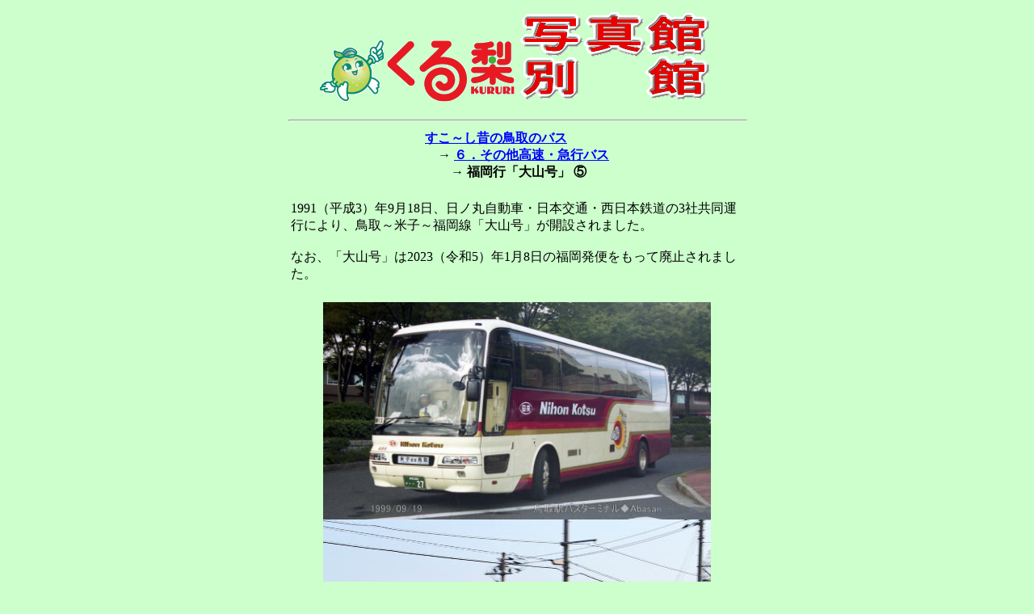

--- FILE ---
content_type: text/html; charset=UTF-8
request_url: https://kururi-bus.jp/pictures/annex/00/659.html
body_size: 1467
content:
<HTML>
<HEAD>
<STYLE></STYLE>
<META http-equiv="Content-Type" content="text/html; charset=UTF-8"><META name="viewport" content="width=device-width">
<META http-equiv="Content-Style-Type" content="text/css">
<TITLE>福岡行「大山号」 ⑤ | その他高速・急行バス | すこ～し昔の鳥取のバス | くる梨写真館　別館</TITLE>
<LINK href="../../../top/001.css" rel="stylesheet" type="text/css">
</HEAD>
<BODY>
<DIV align="center"><TABLE border="0"><TBODY><TR><TD align="center">
  <H1 align="center" style="text-align:center"><IMG src="../../../top/kururi_02.gif" width="85" height="79" border="0"><IMG src="../../../top/mainlogo.gif" width="160" height="78" border="0"><IMG src="../logo_01.gif" width="250" height="116" border="0" alt="写真館　別館 "></H1>
  <HR size="2" width="100%" align="center">
  <TABLE>
    <TBODY>
      <TR>
        <TD align="left"><B><A href="index.html" target="_self">すこ～し昔の鳥取のバス</A><BR>
        　→ <A href="906.html" target="_self">６．その他高速・急行バス</A><BR>
        　　→ 福岡行「大山号」 ⑤<BR>
        </B></TD>
      </TR>
    </TBODY>
  </TABLE>
  <BR>
  <TABLE>
    <TBODY>
      <TR>
        <TD width="560" align="left">1991（平成3）年9月18日、日ノ丸自動車・日本交通・西日本鉄道の3社共同運行により、鳥取～米子～福岡線「大山号」が開設されました。<BR>
        <BR>
        なお、「大山号」は2023（令和5）年1月8日の福岡発便をもって廃止されました。</TD>
      </TR>
    </TBODY>
  </TABLE>
  <BR>
  <TABLE>
    <TBODY>
      <TR>
        <TD width="480" align="center"><IMG src="../1999_09_19_abasan_00271.jpg" width="480" border="0" alt="鳥取200か・・27（日交488）"><BR>
        <IMG src="../2006_00_00_yonagoman_00871.jpg" width="480" border="0" alt="鳥取200か・・87（日交488）"><BR>
        <TABLE border="0">
          <TBODY>
            <TR>
              <TD>「大山号」にも定期的に新車が導入されました。1999年製の「鳥取200か・・27（日交488）」「鳥取200か・・87（日交488）」。</TD>
            </TR>
          </TBODY>
        </TABLE>
        <BR>


        <IMG src="../2000_09_17_abasan_00451.jpg" width="480" border="0" alt="鳥取200か・・45"><BR>
        <TABLE border="0">
          <TBODY>
            <TR>
              <TD>2000年に日ノ丸自動車は日野「セレガ」を導入しました。</TD>
            </TR>
          </TBODY>
        </TABLE>
        <BR>
        <IMG src="../2006_00_00_yonagoman_01361.jpg" width="480" border="0" alt="鳥取200か・136"><BR>
        <TABLE border="0">
          <TBODY>
            <TR>
              <TD>2001年製の日野「セレガ」。</TD>
            </TR>
          </TBODY>
        </TABLE>
        <BR>
        <IMG src="../2006_00_00_yonagoman_02111.jpg" width="480" border="0" alt="鳥取200か・211"><BR>
        <TABLE border="0">
          <TBODY>
            <TR>
              <TD>2003年に導入された日本交通の三菱ふそう「エアロクイーンⅠ」。</TD>
            </TR>
          </TBODY>
        </TABLE>
        <BR>
        <IMG src="../2006_00_00_yonagoman_02291.jpg" width="480" border="0" alt="鳥取200か・229"><BR>
        <TABLE border="0">
          <TBODY>
            <TR>
              <TD>2003年製の日野「セレガ」。</TD>
            </TR>
          </TBODY>
        </TABLE>
        </TD>
      </TR>
    </TBODY>
  </TABLE>
  <HR size="2" width="100%" align="center">
  <BR>
  <TABLE border="0">
    <TBODY>
      <TR>
        <TD><B><A href="658.html" target="_self">前へ戻る</A>　　　　<A href="660.html" target="_self">次へ進む</A></B></TD>
      </TR>
    </TBODY>
  </TABLE>
  <BR>
  <TABLE border="0">
    <TBODY>
      <TR>
        <TD><B><A href="../16/210.html" target="_self">「鳥取～福岡線「大山号」2016 ①」へ</A></B></TD>
      </TR>
    </TBODY>
  </TABLE>
  <B><BR>
  <A href="906.html" target="_self"><IMG src="../../../top/berner_01.gif" width="256" height="64" border="0"><BR>
  「６．その他高速・急行バス」目次に戻る</A><BR>
  <BR>
  <A href="index.html" target="_self"><IMG src="../../../top/berner_02.gif" width="256" height="64" border="0"><BR>
  「すこ～し昔の鳥取のバス」トップに戻る</A><BR>
  <BR>
  </B>
  <TABLE border="0">
    <TBODY>
      <TR>
        <TD><B>Copyright(C) <A href="../../../news/scAgi55TNE.html" target="_self">鳥取百円ワンマンマン◆scAgi55TNE</A> / All Rights Reserved</B></TD>
      </TR>
    </TBODY>
  </TABLE>
  <!--#include virtual="/cgi-bin/counter.ssi?mincount=7,type=c" --></DIV>
</BODY>
</HTML>

--- FILE ---
content_type: text/css
request_url: https://kururi-bus.jp/top/001.css
body_size: 96
content:




BODY{

  font-family : "Meiryo";
  background-color : #CCFFCC;
}
TABLE{

  font-family : "Meiryo";
  
}
A:LINK{
  color: #0000FF;
  text-decoration: underline;
}
A:VISITED{
  color: #00008B;
  text-decoration: underline;
}
A:ACTIVE{
  color: #FF8000;
  text-decoration: underline; 
}
A:HOVER{
  color : #FF0000;
  text-decoration: underline;
}

